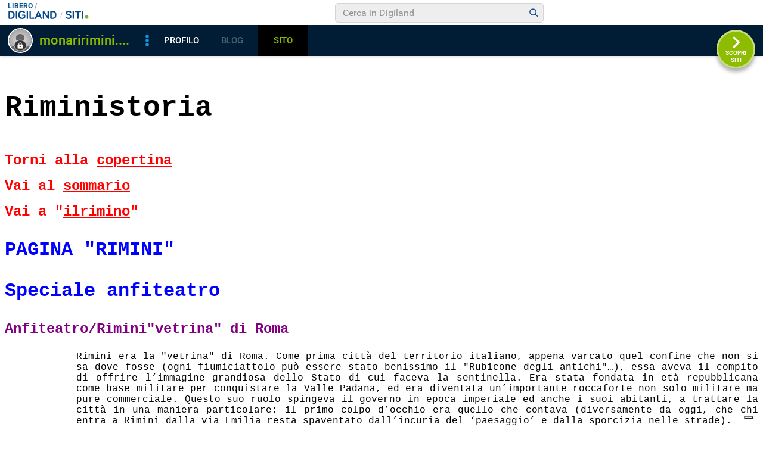

--- FILE ---
content_type: text/html
request_url: https://digilander.libero.it/monari/rimini.html
body_size: 28786
content:
<HTML>
<HEAD>
<META HTTP-EQUIV="Content-Type" CONTENT="text/html; charset=iso-8859-1">
<META NAME="Generator" CONTENT="Microsoft Word 98">
<TITLE>RIMINI 09.1999</TITLE>
</HEAD>
<BODY><!-- bsl1 !! 2-->

    <!-- iubenda -->
    <script type="text/javascript" src="https://i5.plug.it/cmp/iub_conf_libero.js"></script>
    <script type="text/javascript" src="//cdn.iubenda.com/cs/tcf/stub-v2.js"></script>
    <script type="text/javascript" src="//cdn.iubenda.com/cs/iubenda_cs.js" charset="UTF-8" async></script>
    <!-- /iubenda -->
    <!-- IOL/Iubenda -->
    <script src='https://i5.plug.it/cmp/qciol.min.js' async="true"></script>
	<!-- /IOL/Iubenda -->
	
<script src="//barra-spazio.libero.it/x/js/barra_n04_siti.js?ver=1" type="text/javascript" language="Javascript"></script>

<script language="Javascript" type="text/javascript" src="//digistatic.libero.it/css/header_8_3_04/js/hf.js"></script>
<script language="JavaScript" type="text/javascript" src="//digistatic.libero.it/css/header_8_3_04/js/clickserver.js"></script>
<script language="Javascript" type="text/javascript">

		Libero.Stash.HF = { version: '8.3.04', cksrv: { a: 'HF8.3.04', b: 'digilander' } };

</script>


<!--[if IE]>
	<style>
	#lh_header_top #lh_other, #lh_header_top #lh_options {
		top: 23px;
	}
	#lh_header_top #lh_nicknames {
		top: 22px;
	}
	#lh_header_top #lh_area04 a.lh_nicknames_arrow {
		/*height: 16px;*/
	}
	#lh_header #lh_area03 .lh_pos { 
		padding-top: 4px;
	}
	#lh_header #lh_area03 table td input {
		margin-top: -1px !important;
		margin-top: -2px;
	}
	#lh_header #lh_close_me { 
		margin-top: 0;
	}
	#lh_header.lite, #lh_header.liquid, #lh_header.liquid800, #lf_footer.lite, #lf_footer.liquid {
		width: expression(document.body.clientWidth < 800 ? '760px': 'auto' );
	}
	#lh_header #lh_area02.lite {
		width: expression(document.body.clientWidth < 1024 ? '636px': 'auto' );
	}
	#l_maincont {
		width: expression(document.body.clientWidth < 800 ? '760px': 'auto' );
	}
	#lh_header_top.lh_liquid {
		width: expression(document.body.clientWidth < 800 ? '760px': 'auto' );
	}
	#lh_header_top { 
		height: 33px;
	}
	#lh_header_top #lh_area05 a.lh_on, #lh_header_top #lh_area04 a.lh_on {
		height: 22px;
	}
	#lh_header_top #lh_area04 a.lh_options { 
		margin-left: -5px;
	}
	#lh_header_top {
		margin-top: 0px;
	}	
	</style>
<![endif]-->
<!--[if lte IE 7]>
	<style>
	#lh_header_top #HF_login_l, #lh_header_top #HF_login_r { 
		float: none;
	}
	#lh_header_top {
		left: 0px;
	}
	
	#l_header_topbar #l_header_topbar_popup_altro, #l_header_topbar #l_header_topbar_popup_opzioni {
    	margin-top: 33px;
	}
	#l_header_topbar #l_header_topbar_popup_nicknames {
    	margin-top: 25px;
	}

	</style>
<![endif]-->
<style>
	#lh_header #lh_area02a{
		position:relative;
		overflow: visible;
		height: 30px;
	}
	
	#lh_header #lh_area02b{
		z-index: -1;
	}
	#lh_header #lh_area02a .lh_pos {
		position: absolute;
		margin-bottom: 0;
	}
	
	#lh_header #lh_area02a .lh_on {
	}
	#lh_header .lh_finput_area input {
		height: 27px;
		padding-top: 0;
		padding-bottom: 0;
		line-height: 27px !important;
		font-size: 15px !important;
	}
	#lh_altro{
		position: relative !important;
	}
	#lh_header_top .lh_popup {
	}
	#lf_footer .lf_finput_area input {
		font-size: 12px !important;
		line-height: 25px !important;
		vertical-align: middle;
		padding: 0 !important;
		margin: 0 !important;
	}
	
</style>
<!--[if IE]>
	<style>
	
	#lh_header_top #lh_area05 a.lh_altro, #lh_header_top #lh_area04 a.lh_opzioni {
		margin-top: 0px;
		padding-top: 0px;
	}
	#lh_header_top #lh_area05 a.lh_altro { 
		background-position: -67px -10px;
	}
	#lh_header_top #lh_area05 a.lh_altro_selected { 
		background-position: -67px -36px;
	}
	#lh_header_top #lh_area04 a.lh_opzioni {
		background-position: -56px -10px;
	}
	#lh_header_top #lh_area04 a.lh_nicknames_arrow_selected, #lh_header_top #lh_area05 a.lh_altro_selected, #lh_header_top #lh_area04 a.lh_opzioni_selected {
		height: 23px;		
	}
	#lh_header_top #lh_nicknames {
		left: -195px;
	}
	#lh_header_top #lh_other, #lh_header_top #lh_options {
		top: 22px;
	}
	#lh_header_top #lh_nicknames {
		top: 22px;
	}
	
	#lh_header .lh_finput_area .lh_pos { 
		padding-top: 4px;
	}
	#lf_footer .lf_finput_area {
		height: 27px;
		max-height: 27px;
		overflow: hidden;
	}
	</style>
<![endif]-->

<!--[if IE]>
	<style>
	#l_header_topbar #l_header_topbar_popup_altro, #l_header_topbar #l_header_topbar_popup_opzioni {
    	margin-top: 35px;
	}
	#l_header_topbar #l_header_topbar_popup_nicknames {
    	margin-top: 28px;
	}
	#l_header_topbar #l_header_topbar_left #l_header_topbar_popup_altro a, 
	#l_header_topbar #l_header_topbar_right #l_header_topbar_popup_opzioni a,
	#l_header_topbar #l_header_topbar_right #l_header_topbar_popup_nicknames a {
    	padding: 0px 0px 0px 4px;
	}
	#l_header_topbar #l_header_topbar_right #l_header_topbar_nicknames_lk {
		display: inline-block;
	}
	#l_header_topbar #l_header_topbar_right #l_header_topbar_filter_family {
		line-height: 14px;
	}
	#l_header_topbar li {
	    margin-top: 12px;
	    line-height: 14px;
    }
	#l_header_topbar #l_header_topbar_right a.plus_selected {
	    border-left: 1px solid #ffffff;
	    color: #000000;
	    margin-bottom: 0px;
	    padding: 0px 17px 0px 8px;
	    display: inline-block;
	    background-position-y: -286px;
	}
	</style>
<![endif]-->


<style>
#l_header_topbar,#l_header_fixed_topbar_placeholder{height:98px}
</style>

<!-- header_topbar 
<div id="l_header_topbar" class="liquid fixed">
	<div id="l_header_topbar_left">
		<ul>
			<li id="l_header_topbar_logo"><a href="http://www.libero.it/">Libero</a></li>
			<li><a href="https://login.libero.it/?service_id=webmail&amp;ret_url=http%3A%2F%2Fwebmail.libero.it%2Fcp%2Fdefault.jsp%3FrndPrx%3D1082169561">MAIL</a></li>
			<li><a href="http://notizie.libero.it/">NEWS</a></li>
			<li><a href="https://video.virgilio.it/?ref=libero">VIDEO</a></li>
			<li><a href="https://digiland.libero.it/">COMMUNITY</a></li>
			<li><a href="https://local.virgilio.it/?ref=libero">IN CITT&Agrave;</a></li>
			<li id="l_header_topbar_altro">
				<a id="l_header_topbar_altro_lk" class="plus" onclick="Libero.HF.toggle('l_header_topbar_popup_altro'); Libero.HF.toggleClass('l_header_topbar_altro_lk','plus_selected'); return false;" href="#">ALTRO</a>
				<ul id="l_header_topbar_popup_altro" onmouseover="clearTimeout(Libero.Stash.other_timeout)" onmouseout="Libero.Stash.other_timeout = setTimeout('Libero.HF.hide(\'l_header_topbar_popup_altro\'); Libero.HF.removeClass(\'l_header_topbar_altro_lk\', \'selected\'); ',2000);">
					<li><a href="https://blog.libero.it">BLOG</a></li>
					<li><a href="https://chat.libero.it">CHAT</a></li>
					<li><a href="https://digiland.libero.it/cupido">CUPIDO</a></li>
					<li><a href="https://digiland.libero.it/trovamici">TROVAMICI</a></li>
					<li><a href="http://sport.libero.it/">SPORT</a></li>
					<li><a href="https://tecnologia.libero.it/?ref=libero">TECNOLOGIA</a></li>
					<li><a href="https://www.3bmeteo.com?ref=libero">METEO</a></li>
					<li><a href="https://www.dilei.it/?ref=libero">DILEI</a></li>
					<li><a href="https://www.buonissimo.org/?ref=libero">BUONISSIMO</a></li>
					<li><a href="https://siviaggia.it/?ref=libero">VIAGGI</a></li>
					<li><a href="https://quifinanza.it/?ref=libero">ECONOMIA</a></li>
					<li><a href="https://motori.virgilio.it/?ref=libero">MOTORI</a></li>
					<li><a href="https://www.supereva.it/?ref=libero">TOP TREND</a></li>
					<li><a href="https://247.libero.it/">24X7</a></li>
					<li><a href="http://www.libero.it/servizi/">TUTTI I SERVIZI</a></li>
				</ul>
			</li>
		</ul>
	</div>
	<div id="l_header_topbar_right">
		<ul>
			<li id="l_header_topbar_aiuto"><a  onclick="return ckSrv(this,Libero.Stash.HF.cksrv.a,Libero.Stash.HF.cksrv.b,'h_aiuto',null);" href="http://aiuto.libero.it/">AIUTO</a></li>
		</ul>
	</div>
	<div id="lsvb">
		<div class="lsvb_x"></div>
		<div class="lsvb_i">
			<table class="lsvb_t">
				<tr>
					<td class="lsvb_c1">
						<div class="lsvb_spc1">
							<div class="lsvb_lx1">
								<div class="lsvb_pic_x">
									<div id="lsvb_pic" style="background-image:none"><div></div></div>
								</div>
							</div>
							<div class="lsvb_lx2">
								<div class="lsvb_nick_ovr"><div id="lsvb_nick"></div><a id="lsvb_star" class="" title="Gold" href="https://gold.libero.it/"></a></div>
								<ul class="lsvb_ul1">
									<li class="lsvb_first"><a id="lsvb_contatta" href="javascript:">Contatta</a></li>
									<li><a id="lsvb_aggiungi" href="javascript:">Aggiungi</a></li>
									<li><a id="lsvb_segnala" href="javascript:">Segnala</a></li>
									<li class="lsvb_last">
										<div class="lsvb_m1p">
											<ul id="lsvb_dropdown" onmouseover="libero_vb_pd_mouse(1)" onmouseout="libero_vb_pd_mouse(0)"><li><a id="lsvb_condividi" href="javascript:">Condividi</a></li><li><a id="lsvb_preferiti" href="javascript:">Preferiti</a></li><li><a id="lsvb_blocca" href="javascript:">Blocca</a></li><li class="lsvb_last"><a id="lsvb_cookie" href="http://privacy.italiaonline.it/common/cookie/privacy_detail.php" target="_blank">Cookie Policy</a></li></ul>
											</div>
										<a href="#" id="lsvb_pd1" onclick="libero_vb_pulldown();return false" class="lsvb_altro" onmouseover="libero_vb_pd_mouse(1)" onmouseout="libero_vb_pd_mouse(0)">Altro</a>
									</li>
								</ul>
							</div>
							<div class="lsvb_lx3">
								<div class="lsvb_ax"><a id="lsvb_profilo" href="javascript:" class="disabled">Profilo</a></div>
								<div class="lsvb_ax"><a id="lsvb_blog" href="javascript:" class="disabled">Blog</a></div>
								<div class="lsvb_ax"><a id="lsvb_sito" href="javascript:" class="disabled">Sito</a></div>
								<div class="lsvb_ax"><a id="lsvb_amici" href="javascript:" class="disabled">Amici</a></div>
							</div>
						</div>
					</td>
					<td class="lsvb_c2">
						<div class="lsvb_rx2">
							<div class="lsvb_crea">		
								<div class="lsvb_m1p">
									<ul id="lsvb_dropdown_crea" onmouseover="libero_vb_pd_cr_mouse(1)" onmouseout="libero_vb_pd_cr_mouse(0)">
									<li><a id="lsvb_crea_profilo" href="javascript:">Profilo</a></li>
									<li><a id="lsvb_crea_blog" href="javascript:">Blog</a></li>
									<li><a id="lsvb_crea_sito" href="javascript:">Sito</a></li>
									<li><a id="lsvb_crea_cupido" href="javascript:">Cupido</a></li>
									<li class="lsvb_last"><a id="lsvb_crea_chat" href="javascript:">Entra in Chat</a></li>
									</ul>
								</div>													
								<a href="#" id="lsvb_cr1" onclick="libero_vb_pulldown_crea();return false" class="lsvb_altro_crea" onmouseover="libero_vb_pd_cr_mouse(1)" onmouseout="libero_vb_pd_cr_mouse(0)">Crea</a>
							</div>
							 <div class="lsvb_search_x">
							 <div class="lsvb_search">
								 	<div class="lsvb_m1p">
								 		<a href="#" id="lsvb_lens" onclick="libero_vb_search_s();return false"></a>
									</div>
								 	<form name="lsvb2q" action="https://digiland.libero.it/ricerca" method="get" target="_top">
									<input type="hidden" name="advRegion" value="8">
									<div class="lsvb_input_x">
										<input type="text" name="qs" value="Cerca" id="lsvb_input" onfocus="libero_vb_search(1)" onblur="libero_vb_search(0)">
									</div>
									</form>
								</div>
							</div>
						</div>
					</td>
					<td class="lsvb_c3">
						<div class="lsvb_rx1">
							<a href="http://spazio.libero.it/nextsito.php" id="lsvb_rightlink" onclick="return(bsl1_altclick(this,'succ',''))" class="lsvb_bt_scopri scopri-siti" target="_top"></a>
						</div>
					</td>
				</tr>
			</table>
		</div>
	</div>
</div>
-->


<div id="l_header_fixed_topbar_placeholder"></div>

<script language="javascript" type="text/javascript">
<!--
	// Set auto-resizing
	Libero.Stash.extractSummary = { max_length: 13, min_width: 20 + document.getElementById('l_header_topbar_left').clientWidth + document.getElementById('l_header_topbar_right').clientWidth, elem: 'l_username' };

	// Run on load
	Libero.HF.adjust800(Libero.Stash.extractSummary);
	
	// Add onresize handlers 
	if ( window.addEventListener ) {
		window.addEventListener('resize', function() { Libero.HF.adjust800(Libero.Stash.extractSummary) }, 1);
	} 
	else if (window.attachEvent) {
		window.attachEvent('onresize', function() { Libero.HF.adjust800(Libero.Stash.extractSummary) });
	}
-->
</script>

<script language="javascript" type="text/javascript">
<!--
	if ( /MSIE\s+(6|5|4)\./.test(navigator.appVersion) || Libero.Browser.isMobile || Libero.Browser.isTablet ) {
		//Libero.HF.toggleTopbar(0);
	}
//-->
</script>

<!-- /bsl1 -->

<!-- ADV 2019 - START -->
<link rel="preconnect" href="https://tags.crwdcntrl.net">         
<link rel="preconnect" href="https://bcp.crwdcntrl.net">         
<link rel="dns-prefetch" href="https://tags.crwdcntrl.net">         
<link rel="dns-prefetch" href="https://bcp.crwdcntrl.net">
<script type='text/javascript' src='https://www.iolam.it/js/iam2.0.js?ns=libero/web/community/siti/1.2' async></script>

<!-- INIZIO DIV 728x90 DFP -->
<div id="ad72890top" align="center"></div>
<!-- ADV 2019 - END -->


<B><FONT FACE="Courier" SIZE=7><P>Riministoria</P>
</FONT><FONT FACE="Courier" SIZE=5 COLOR="#ff0000"><P>Torni alla </B></FONT><A HREF="http://digilander.iol.it/monari/index.html"><B><U><FONT FACE="Courier" SIZE=5 COLOR="#ff0000">copertina</B></U></FONT></A></P>
<B><FONT FACE="Courier" SIZE=5 COLOR="#ff0000"><P>Vai al </B></FONT><A HREF="http://digilander.iol.it/monari/sommario.html"><B><U><FONT FACE="Courier" SIZE=5 COLOR="#ff0000">sommario</B></U></FONT></A></P>
<B><FONT FACE="Courier" SIZE=5 COLOR="#ff0000"><P>Vai a "</B></FONT><A HREF="http://digilander.iol.it/monari/ilrimino.html"><B><U><FONT FACE="Courier" SIZE=5 COLOR="#ff0000">ilrimino</B></U></FONT></A><B><FONT FACE="Courier" SIZE=5 COLOR="#ff0000">"</P>
</FONT><FONT FACE="Times" SIZE=6 COLOR="#0000ff"><P ALIGN="JUSTIFY"></P>
</FONT><FONT FACE="Courier" SIZE=6 COLOR="#0000ff"><P ALIGN="JUSTIFY">PAGINA &quot;RIMINI&quot;</P>
<P ALIGN="JUSTIFY">Speciale anfiteatro</P>
</FONT><FONT FACE="Times" SIZE=5>
</FONT><FONT FACE="Courier" SIZE=5 COLOR="#800080"><P>Anfiteatro/Rimini"vetrina" di Roma</P>
</B></FONT><FONT FACE="Times" SIZE=2><DIR>
<DIR>
<DIR>

</FONT><FONT FACE="Courier New"><P ALIGN="JUSTIFY">Rimini era la &quot;vetrina&quot; di Roma. Come prima citt&agrave; del territorio italiano, appena varcato quel confine che non si sa dove fosse (ogni fiumiciattolo pu&ograve; essere stato benissimo il &quot;Rubicone degli antichi&quot;&#133;), essa aveva il compito di offrire l&#146;immagine grandiosa dello Stato di cui faceva la sentinella. Era stata fondata in et&agrave; repubblicana come base militare per conquistare la Valle Padana, ed era diventata un&#146;importante roccaforte non solo militare ma pure commerciale. Questo suo ruolo spingeva il governo in epoca imperiale ed anche i suoi abitanti, a trattare la citt&agrave; in una maniera particolare: il primo colpo d&#146;occhio era quello che contava (diversamente da oggi, che chi entra a Rimini dalla via Emilia resta spaventato dall&#146;incuria del &#145;paesaggio&#146; e dalla sporcizia nelle strade).</P>
<P ALIGN="JUSTIFY">Da questo ruolo dell&#146;antica Ariminum come &quot;vetrina&quot; di Roma, &egrave; partita Maria Grazia Maioli, archeologo-direttore presso la Soprintendenza archeologica dell&#146;Emilia Romagna, nella sua esposizione, dotta, lineare ed avvincente, per parlare di Rimini dalle origini al primo secolo dopo Cristo, in una serata speciale (intitolata &quot;Antico Presente&quot; ed organizzata dalla Civica Biblioteca Gambalunghiana), alla quale ha partecipato anche la prof. Eva Cantarella docente di Diritto Romano all&#146;Universit&agrave; di Milano. Autrice di numerosi studi specialistici e divulgativi, la prof. Cantarella ha trattato di Pompei per illustrare anche la vita culturale e politica della societ&agrave; latina.</P>
<P ALIGN="JUSTIFY">La manifestazione, svoltasi gioved&igrave; 19 agosto 1999 all&#146;antico anfiteatro, ha avuto un grande successo: i posti a sedere si sono presto esauriti e chi &egrave; arrivato in perfetto orario ha avuto a sua disposizione soltanto i ruderi od il prato. Per il prossimo anno, ha detto nella presentazione Marcello Di Bella, direttore della Gambalunghiana, si provveder&agrave; alla costruzione di tribune che permettano lo svolgersi di manifestazioni con maggiore capienza.</P>
<P ALIGN="JUSTIFY">L&#146;anfiteatro, edificato nel II sec., ha spiegato Maria Grazia Maioli, ospitava in genere lo scontro dei gladiatori; e proprio una statuetta locale, raffigurante uno di quegli &#145;atleti&#146;, sar&agrave; esposta in una prossima mostra dedicata a questa costruzione riminese, una delle poche esistenti nella nostra regione.</P>
<P ALIGN="JUSTIFY">Anche questo particolare testimonia sulle caratteristiche della citt&agrave;, abitata da gente ricca, capace di spendere un occhio per abbellire le proprie abitazioni, come l&#146;intarsio su lastra di vetro importato forse dalla Siria, scoperto nello scavo di piazza Ferrari e mostrato in assoluta anteprima, che aveva un valore superiore all&#146;intera casa.</P>
<P ALIGN="JUSTIFY">Questo scavo ha portato alla luce degli attrezzi chirurgici, perci&ograve; si &egrave; parlato di una &quot;domus del chirurgo&quot;. Ma sarebbe pi&ugrave; esatto chiamarla del farmacista, perch&eacute; pare che nell&#146;edificio (del II/III secolo) si vendessero anche medicine: ed allora come oggi non c&#146;era soltanto la farmacopea ufficiale, ma si preparavano pure intrugli sottobanco da offrire a caro prezzo, come certi afrodisiaci il cui uso potrebbe gettare qualche ombra sui vitelloni nostrani dell&#146;epoca, uomini &#145;in carriera&#146; forse stressati dai troppi affari e dal desiderio di guadagno.</P>
<P ALIGN="JUSTIFY">Allora, al tempo dell&#146;anfiteatro e del chirurgo o farmacista che fosse, Rimini non era una citt&agrave; di mare; l&#146;acqua c&#146;era, l&igrave; vicino dove adesso sorge la stazione, ma non c&#146;era la spiaggia. Non luogo di villeggiatura, dunque, ma sede di coloni, alle origini la citt&agrave; ed il suo territorio subirono uno sfruttamento intensivo: soltanto con Augusto, essa assume quel volto austero, monumentale che oggi resta documentato dall&#146;arco che costituiva la porta meridionale, mentre a nord sorger&agrave; il ponte di Tiberio che completa l&#146;immagine politica di Ariminum.</P>
<P ALIGN="JUSTIFY">Maria Grazia Maioli ha ricordato poi che attorno all&#146;arco sorgono due importanti siti. Nella zona a mare sembra trattarsi di un impianto termale; in quella a monte, a suo parere, doveva trovarsi una grande casa privata. Tra queste ipotesi e tanta passione, il lavoro archeologico procede per restituirci un&#146;idea sempre pi&ugrave; completa del passato.</P>
<P ALIGN="JUSTIFY">La duplice conferenza dell&#146;anfiteatro, prima manifestazione culturale dopo l&#146;&quot;inaugurazione&quot; musicale di un anno fa, ha raccontato come si viveva nell&#146;Italia di Roma, prima e dopo Cesare, e nella nostra citt&agrave;, tra fatiche d&#146;ogni giorno, sogni di grandezza ed anche paure e distruzioni che i barbari provocano con il loro devastante arrivo nel III secolo: le case bruciano, e non sono pi&ugrave; ricostruite. Sotto le fiamme cadono i tetti, qualcosa si salva per noi posteri, come nella domus di palazzo Diotallevi dove sorger&agrave; poi una fornace.</P>
<P ALIGN="JUSTIFY">Degli antichi splendori restano soltanto le ombre che oggetti deformati conservano ancora, proiettandole su di noi: sono gli oggetti eleganti che quella famiglia usava nei banchetti. Erano conservati in un armadio di legno. Il fuoco lo ha distrutto, ma cerniere e serrature sono rimaste sepolte ed oggi, grazie al lavoro degli studiosi della Soprintendenza e del nostro Museo, possono narrarci le loro storie segrete.</P>
</FONT><FONT FACE="Times">
<P>&nbsp;</P></DIR>
</DIR>
</DIR>

</FONT><B><FONT FACE="Courier" SIZE=5 COLOR="#800080"><P>Anfiteatro/L' "impostura" dell'anfiteatro, 1763</P>
</FONT><U><FONT FACE="Courier" COLOR="#ff0000"><P>Uno scavo del 1763: documenti inediti all&#146;Archivio Comunale</P>
</B></U></FONT><FONT FACE="Times" SIZE=2><DIR>
<DIR>
<DIR>
<DIR>

</FONT><FONT FACE="Courier New"><P ALIGN="JUSTIFY">Due inediti documenti del 1763 (custoditi presso l&#146;Archivio Storico Comunale di Rimini) raccontano di una sconosciuta e privata campagna di scavi nell&#146;anfiteatro di Rimini. Il muratore Stefano Innocenti chiese ed ottenne in quel settembre &quot;di poter aprire un muro della Citt&agrave; sotto la Clausura de&#146; Padri Cappuccini&quot;, la cui chiesa risaliva ai primi del &#145;600, quando vennero alla luce alcuni resti del monumento romano.</P>
<P ALIGN="JUSTIFY">I lavori di Innocenti produssero &quot;moltissima terra&quot; che fu gettata in un terreno comunale dato in appalto al signor Giuseppe Antonio Fabri il quale si lament&ograve; di non poter pi&ugrave; seminare il fondo, coperto di quella terra &quot;e dalli rottami&quot;.</P>
<P ALIGN="JUSTIFY">A dicembre il muratore &egrave; invitato a concludere i lavori. Aveva infatti avuto abbastanza tempo per &quot;fare quelle osservazioni, che bramava, ed appagare abbondantemente la propria curiosit&agrave;&quot;, inoltre era &quot;necessario impedire quei scandali sotto la Clausura [&#133;] di rigorosa esemplarit&agrave;&quot; dei Cappuccini. Scandali che derivavano dalla rottura del &quot;volto reale, che la copriva&quot;, per cui rimaneva &quot;aperta la communicazione dell&#146;esterno delle mura della Citt&agrave; colla Clausura&quot; medesima. I Cappuccini avevano presentato &quot;giuste doglianze&quot; per questa &quot;disdicevole&quot; situazione. Occorreva accontentarli.</P>
<P ALIGN="JUSTIFY">Innocenti non si era mosso per proprio conto, dietro di lui c&#146;era lo speziale Angelo Cavaglieri, il cui &quot;genio&quot;, a suo stesso dire, era quello di studiare &quot;le cose antiche&quot; della citt&agrave;. Quando al muratore impongono di chiudere il piccolo cantiere archeologico, lo speziale si rivolge al Cardinal Legato perch&eacute; ad Innocenti siano concessi altri sei mesi per indagare sul &quot;supposto Anfiteatro&quot;, spiegando che &quot;questa sua impresa non &egrave; di pregiudizio, n&eacute; ai muri della Citt&agrave;, n&eacute; a verun altro&quot;. Attraverso quegli scavi, aggiunge, il muratore &quot;non tende ad altro che a liberare la Citt&agrave; da un&#146;impostura, che corre su questo Anfiteatro&quot;.</P>
<P ALIGN="JUSTIFY">Lo speziale, parlando di &quot;impostura&quot;, riassume bene il &#145;clima&#146; dell&#146;epoca a proposito dell&#146;anfiteatro. Pochi anni prima, il Temanza (1741) e poi il Marcheselli (1754) avevano negato agli avanzi di quel sito archeologico ogni carattere di antichit&agrave;.</P>
<P ALIGN="JUSTIFY">Ripercorriamo brevemente la storia delle conoscenze sull&#146;anfiteatro, con l&#146;aiuto di Luigi Tonini. Nel 1486 un atto notarile lo cita impropriamente come &quot;teatro antico&quot;, con fornici allora detti volgarmente &quot;le tane&quot;. Nel 1543 si fanno scavi: si scoprono marmi ed una statua senza testa e senza gambe, giudicata di Diana. Nel 1606, erigendo il convento dei Cappuccini, si trovano &quot;cellae, seu camerae pro balneis&quot;.</P>
<P ALIGN="JUSTIFY">Temanza parla solo di &quot;alcune muraglie di antico edificio [&#133;] creduto in altri tempi reliquie d&#146;Anfiteatro&quot;.</P>
<P ALIGN="JUSTIFY">Per dimostrare appunto che non si trattava di resti importanti, lo speziale avvia la sua personale campagna di scavi. La richiesta di proroga, secondo i Consoli di Rimini, non aveva valore perch&eacute; la pratica (anche allora la burocrazia non scherzava) era stata aperta dal muratore Innocenti. Non sappiamo come sia andata a finire, questa piccola, ma forse significativa vicenda.</P>
<P ALIGN="JUSTIFY">Gli scavi decisivi furono quelli del 1843-44 che convinsero &quot;anche i pi&ugrave; ritrosi&quot;, fra i quali Tonini inserisce se stesso. Altri scavi ci furono dopo il 1927, ma oggi, da quando (nell&#146;immediato dopoguerra) parte del luogo (dove sorse l&#146;&quot;Asilo svizzero&quot;) &egrave; stata riempita di macerie,  ci troviamo nella stessa situazione del 1844.</P>
<P ALIGN="JUSTIFY"></P></DIR>
</DIR>
</DIR>
</DIR>

</FONT><B><FONT FACE="Courier" SIZE=5 COLOR="#ff0000"><P>Torni alla </B></FONT><A HREF="http://digilander.iol.it/monari/index.html"><B><U><FONT FACE="Courier" SIZE=5 COLOR="#ff0000">copertina</B></U></FONT></A></P>
<B><FONT FACE="Courier" SIZE=5 COLOR="#ff0000"><P>Vai al </B></FONT><A HREF="http://digilander.iol.it/monari/sommario.html"><B><U><FONT FACE="Courier" SIZE=5 COLOR="#ff0000">sommario</B></U></FONT></A></P>
<B><FONT FACE="Courier" SIZE=5 COLOR="#ff0000"><P ALIGN="JUSTIFY">Vai a "</B></FONT><A HREF="http://digilander.iol.it/monari/ilrimino.html"><B><U><FONT FACE="Courier" SIZE=5 COLOR="#ff0000">ilrimino</B></U></FONT></A><B><FONT FACE="Courier" SIZE=5 COLOR="#ff0000">"</P>
</B></FONT><FONT FACE="Times"><P ALIGN="JUSTIFY"></P></FONT><!-- DIV 728x90 IAM -->
<div id="ad72890bottom" align="center"></div> 
<!-- START Digilander F -->
<SCRIPT LANGUAGE="Javascript">
<!--
if ( typeof(bsl1_boot) != 'undefined'  ) {
        setTimeout("bsl1_boot()",100);
}
var rs_DLR=1;
var rs_DLRERR=0;
//-->
</SCRIPT>
<SCRIPT LANGUAGE="Javascript" SRC="http://digilander.libero.it/_ad/digi_ad_13.js">
</SCRIPT>

<!-- Begin Nielsen DCR SDK -->
<script>
if(window.location === window.parent.location){    
  // Static Queue Snippet
  ! function(t, n) {
      t[n] = t[n] || {
          nlsQ: function(e, o, c, r, s, i) {
              return s = t.document, r = s.createElement("script"), r.async = 1, r.src =
                  ("http:" === t.location.protocol ? "http:" : "https:") + "//cdn-gl.imrworldwide.com/conf/" +
                  e + ".js#name=" + o + "&ns=" + n, i = s.getElementsByTagName("script")[0],
                  i.parentNode.insertBefore(r, i), t[n][o] = t[n][o] || {
                      g: c || {},
                      ggPM: function(e, c, r, s, i) {
                          (t[n][o].q = t[n][o].q || []).push([e, c, r, s, i])
                      }
                  }, t[n][o]}}}
  (window, "NOLBUNDLE");

  // SDK Initialization
  var nSdkInstance = NOLBUNDLE.nlsQ("P1504C48C-9D0B-4ADE-B7CD-04AF56A52362", "nlsnInstance");
  // Content Metadata 
  var nielsenMetadata = {
      type: 'static', 
      assetid: (  location.hostname + location.pathname + location.search ).replace( /([^\w]|_)+/g, '-' ).replace( /^-+|-+$/g, '' ) || 'homepage',
      section: 'LiberoCommunity_BRW' 
  };     

  // Event 'staticstart' Call
  nSdkInstance.ggPM("staticstart", nielsenMetadata);    
}
</script>
<!-- End Nielsen DCR SDK -->

<!--  Libero COMSCORE start - Version 1.53 -->
<script type="text/javascript">
if ( rs_DLRERR == 1 ) {
var libero_comscore_error = 404;
}
</script>
<script type="text/javascript">
	document.write(unescape("%3Cscript src='" + (document.location.protocol == "https:" ? "https://sb" : "http://b") + ".scorecardresearch.com/beacon.js'%3E%3C/script%3E"));
</script>
<script type="text/javascript">
if (rs_DLR) {
	document.write(unescape("%3Cscript id='libero_tracking_js_site' src='http://digistatic.libero.it/js/comscore_8_3_04/comscore_digilander.libero.it.js'%3E%3C/script%3E"));
	document.write(unescape("%3Cscript id='libero_tracking_js_site' src='http://digistatic.libero.it/js/comscore_8_3_04/comscore_engine.js'%3E%3C/script%3E"));
	
}
</script>
<noscript>
	<img src="http://b.scorecardresearch.com/p?c1=2&amp;c2=13259779&amp;cj=1&amp;name=libero.others&amp;ns_site=libero" />	
</noscript>
<!-- Libero COMSCORE end -->

<!-- IOL Analytics -->
<script src="//i.plug.it/iplug/js/lib/iol/analytics/data/digilander-libero-it/tracking_digilander-libero-it.min.js"></script>
<script src="//i.plug.it/iplug/js/lib/iol/analytics/engine/IOL.Analytics.Tracking.min.js"></script>
<script type="text/javascript">
var iat = new IOL.Analytics.Tracking.Engine();
iat.send();
</script>
<noscript><img src="//italiaonline01.wt-eu02.net/215973748390194/wt.pl?p=315,libero.web.share.digiland.siti.digilander&amp;cg1=libero&amp;cg2=web&amp;cg3=share&amp;cg4=digiland&amp;cg5=siti&amp;cg6=digilander&amp;cg7=libero.web.share.digiland.siti.digilander" height="1" width="1" alt=""></noscript>
<!-- /IOL Analytics -->

<!-- BEGIN Global site tag (gtag.js) - Google Analytics 4 -->
<script async src="https://www.googletagmanager.com/gtag/js?id=G-9K5Y6YYGV4"></script>
<script>
  window.dataLayer = window.dataLayer || [];
  function gtag(){dataLayer.push(arguments);}
  gtag('js', new Date());
  gtag('config', 'G-9K5Y6YYGV4');
</script>
<!-- END Global site tag (gtag.js) - Google Analytics 4 -->

<div id="adinterstitial"></div>
</BODY>
</HTML>


--- FILE ---
content_type: application/javascript
request_url: https://blog.libero.it/wp/wp-content/plugins/API/all_blogs/all_blogs_from_myblog_code.php?type=L&username=monaririmini.html&callback=iolViralbarBlogsCallback
body_size: 89
content:
iolViralbarBlogsCallback({"blog_libero" :  [],"blog_libero_wp" :  [], "blog_myblog": []})